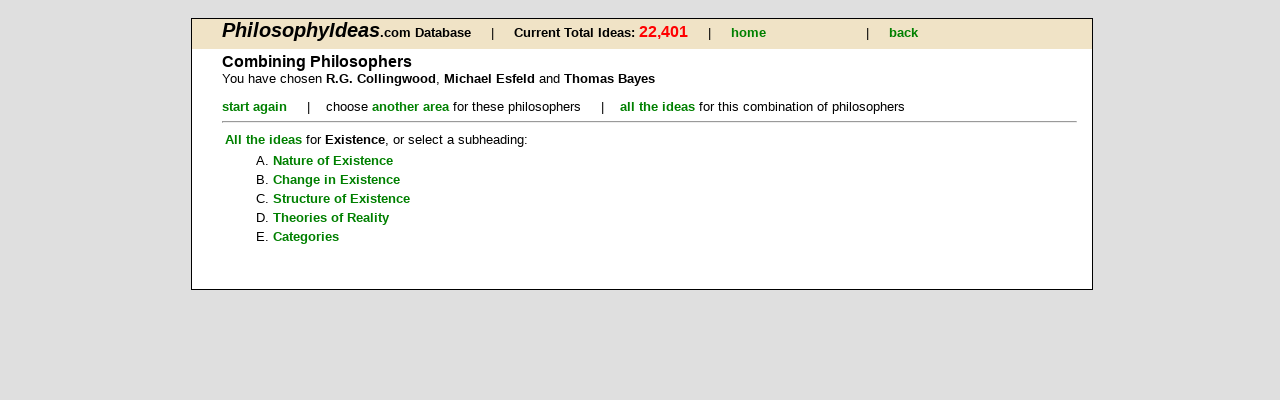

--- FILE ---
content_type: text/html
request_url: http://philosophyideas.com/philosophers/theme.asp?number=3&area_no=7&area=Existence&philno1=521&philno2=3984&philno3=4055&phil1=R.G.%20Collingwood&phil2=Michael%20Esfeld&phil3=Thomas%20Bayes
body_size: 1723
content:

<!DOCTYPE html
PUBLIC "-//W3C//DTD XHTML 1.0 Transitional//EN"
"http://www.w3.org/TR/xhtml1/DTD/xhtml1-transitional.dtd"> 


<html xmlns="http://www.w3.org/1999/xhtml">

<head>
  	<link rel="shortcut icon" href="../images/favicon.ico" >
	<meta http-equiv="Content-Type" content="text/html; charset=windows-1252" />
	<title>Philosophy Ideas Database</title>
	<link rel = "stylesheet" title = "ideas styles" type = "text/css" href = "../ss/layout.css" />
</head>


<body><div class="background">
<div id = "nav_fishing">

		<span class = "large">PhilosophyIdeas</span><span class = "bold">.com Database    </span>
	 &nbsp;&nbsp;&nbsp;&nbsp;&#124;&nbsp;&nbsp;&nbsp;&nbsp; 
	 
    <span class= "bold">  Current Total Ideas: </span><span class ="totals">22,401 </span>
&nbsp;&nbsp;&nbsp;&nbsp;&#124;&nbsp;&nbsp;&nbsp;&nbsp;   
    
		<a  href=" ../index.asp ">home</a>   &nbsp;&nbsp;&nbsp;&nbsp;&nbsp; 
		
		<a  href=" ../24465 "></a>   &nbsp;&nbsp;&nbsp;&nbsp;&nbsp; 
		
		<a  href=" ../24382 "></a>   &nbsp;&nbsp;&nbsp;&nbsp;&nbsp; 
		
		<a  href=" ../29th June "></a>   &nbsp;&nbsp;&nbsp;&nbsp;&nbsp; 
		
		&#124;&nbsp;&nbsp;&nbsp;&nbsp;
	<a HREF="previous.html" onClick="history.back();return false;">back</a>

</div>


<div class = "txt">
<h3>Combining Philosophers</h3>


You have chosen <b>R.G. Collingwood</b>, <b>Michael Esfeld</b> and <b>Thomas Bayes </b>
</p>

<a href="index.asp">start again</a>

	&nbsp;&nbsp;&nbsp;&nbsp;&#124;&nbsp;&nbsp;&nbsp;&nbsp;choose <a href="area.asp?number=3&amp;philno1=521&amp;philno2=3984&amp;philno3=4055&amp;phil1=R.G. Collingwood&amp;phil2=Michael Esfeld&amp;phil3=Thomas Bayes">another area</a> for these philosophers
	&nbsp;&nbsp;&nbsp;&nbsp;&#124;&nbsp;&nbsp;&nbsp;&nbsp;<a href="ideas.asp?ideas=all&amp;number=3&amp;philno1=521&amp;phil1=R.G. Collingwood&amp;philno2=3984&amp;phil2=Michael Esfeld&amp;philno3=4055&amp;phil3=Thomas Bayes">all the ideas</a> for this combination of philosophers
<hr />



 
 
 <table>
	
					
					</table>

					<table>
				
					<tr>
					
							
							
							<td><a href="ideas.asp?number=3&amp;area_no=7&amp;philno1=521&amp;philno2=3984&amp;philno3=4055&amp;phil1=R.G. Collingwood&amp;phil2=Michael Esfeld&amp;phil3=Thomas Bayes">All the ideas</a> for <b>Existence</b>, or select a subheading:
		
							</td>
							
					
					
					</tr>
					</table>
					<table>
					
					
					<tr>
 	<td>&nbsp;&nbsp;&nbsp;&nbsp;&nbsp;</td>
						

						<td class = "plat">A. </td>
<td class="text"><a href="ideas.asp?number=3&amp;theme_no=A&area_no=7&amp;philno1=521&amp;philno2=3984&amp;philno3=4055&amp;phil1=R.G. Collingwood&amp;phil2=Michael Esfeld&amp;phil3=Thomas Bayes">Nature of Existence</a>
		
						</td>
					</tr>
 	
 				
 					
					
 							<tr>
 	<td>&nbsp;&nbsp;&nbsp;&nbsp;&nbsp;</td>
 								<td class = "plat">B. </td>
 								<td class="text">
								
						<a href="ideas.asp?number=3&amp;theme_no=B&area_no=7&amp;philno1=521&amp;philno2=3984&amp;philno3=4055&amp;phil1=R.G. Collingwood&amp;phil2=Michael Esfeld&amp;phil3=Thomas Bayes">Change in Existence</a>
			
		
			
								</td>
							</tr>
		
						
 							<tr>
 	<td>&nbsp;&nbsp;&nbsp;&nbsp;&nbsp;</td>
 								<td class = "plat">C. </td>
 								<td class="text">
								
						<a href="ideas.asp?number=3&amp;theme_no=C&area_no=7&amp;philno1=521&amp;philno2=3984&amp;philno3=4055&amp;phil1=R.G. Collingwood&amp;phil2=Michael Esfeld&amp;phil3=Thomas Bayes">Structure of Existence</a>
			
		
			
								</td>
							</tr>
		
						
 							<tr>
 	<td>&nbsp;&nbsp;&nbsp;&nbsp;&nbsp;</td>
 								<td class = "plat">D. </td>
 								<td class="text">
								
						<a href="ideas.asp?number=3&amp;theme_no=D&area_no=7&amp;philno1=521&amp;philno2=3984&amp;philno3=4055&amp;phil1=R.G. Collingwood&amp;phil2=Michael Esfeld&amp;phil3=Thomas Bayes">Theories of Reality</a>
			
		
			
								</td>
							</tr>
		
						
 							<tr>
 	<td>&nbsp;&nbsp;&nbsp;&nbsp;&nbsp;</td>
 								<td class = "plat">E. </td>
 								<td class="text">
								
						<a href="ideas.asp?number=3&amp;theme_no=E&area_no=7&amp;philno1=521&amp;philno2=3984&amp;philno3=4055&amp;phil1=R.G. Collingwood&amp;phil2=Michael Esfeld&amp;phil3=Thomas Bayes">Categories</a>
			
		
			
								</td>
							</tr>
		
						
					
					</table>
			
					<table>
					
</table>

</div> <p>&nbsp;</p>
</div>
 <p>&nbsp;</p>
 </body>
 
<script type="text/javascript">
var gaJsHost = (("https:" == document.location.protocol) ? "https://ssl." : "http://www.");
document.write(unescape("%3Cscript src='" + gaJsHost + "google-analytics.com/ga.js' type='text/javascript'%3E%3C/script%3E"));
</script>
<script type="text/javascript">
try {
var pageTracker = _gat._getTracker("UA-15688325-1");
pageTracker._trackPageview();
} catch(err) {}</script>

 </html>

--- FILE ---
content_type: text/css
request_url: http://philosophyideas.com/ss/layout.css
body_size: 2444
content:

body, div		{padding: 0; text-align: left; font-size: 10pt; background: #dfdFdF; width: 99%; font: verdana}
div.background	{ top:10px; position: relative;  background: #FfFfff; width: 900px; margin: auto; border: 1px solid black}
div.background3	{ top:10px; position: relative;  background: #eeeeee; width: 900px; margin: auto; border: 1px solid black}
div.background2	{ top:10px; position: relative;  background: #111111; width: 900px; margin: auto; border: 1px solid black}
div.background_index	{height: 460px; top:10px; position: relative;  background: #FfFFfF; width: 800px; margin: auto; border: 1px solid black}

p#para1			{text-align: center; color: white; font-size: 10pt}
p#para2			{text-align: left; color: black; font-weight: bold; font-size: 10pt;  margin-top: 20px; margin-bottom: 0}	
p.para2			{text-align: left; color: black; font-weight: bold; font-size: 10pt;  margin-top: 20px; margin-bottom: 0}			
p.no_space		{margin-top: 0px; margin-bottom: 0px}
p.text			{text-indent: 20px; font-size: 13pt;  margin-top: 0; margin-bottom: 0; font-weight: normal}
p.reaction		{text-indent: 20px; font-size: 10pt;  margin-top: 0; margin-bottom: 0; font-weight: normal; font-style: italic}
p.small		{text-indent: 20px; font-size: 10pt;  margin-top: 0; margin-bottom: 0; font-weight: normal}
p.bottom_space		{margin-top: 10px; margin-bottom: 15px}
p.book			{text-indent: 20px; font-size: 12pt;  margin-top: 0; margin-bottom: 0; font-weight: normal}
p.large		{text-indent: 20px; font-size: 16pt;  margin-top: 0; margin-bottom: 0; font-weight: bold}

#nav_fishing	{height: 30px; text-indent: 30px; background: #f0e3c6; color: black; width: 100%}
#nav_philo		{width: 100%; height: 30px; text-indent: 30px; background: #f0e3c6; width: 100%}
#nav_text		{height: 30px; text-indent: 30px; background: #f0e3c6; width: 100%}
#nav_single		{height: 30px; text-indent: 30px; background: #f0e3c6; width: 100%}
#nav_query		{height: 30px; text-indent: 30px; background: #f0e3c6; width: 100%}
#nav_search	{height: 30px; text-indent: 30px; color: green; width: 100%}

.txt			{width: 855px; color: black;   background: white; margin-left: 15px; margin-right: 15px; position: relative; padding-left: 15px; padding-right: 15px }
.txt3			{width: 855px; color: black;   background: #eeeeee; margin-left: 15px; margin-right: 15px; position: relative; padding-left: 15px; padding-right: 15px }
.txt2			{width: 855px; color: black;   background: blue; margin-left: 15px; margin-right: 15px; position: relative; padding-left: 15px; padding-right: 15px }
.txt1		{width: 750px; color: black; margin-left: 20px; margin-right: 20px;}
.block-center					 {top 140px; margin: auto}
.display						{margin: auto; width: 500px; color: white; height: 40px; margin-left: 20px; margin-right: 20px} 
*				{color: black; font-size: small; font-family: sans-serif }
h1				{color: purple; font-size: 10pt; text-align: left;  margin-top: 0; margin-bottom: 0}
h2				{color: black; font-size: 10pt; text-align: center}
h3				{color: black; font-size: 12pt; text-align: left; font-family:sans-serif; font-weight: bold; margin-top: 4px; margin-bottom: 0}
h4				{text-indent: 20px; color: black; font-size: 10pt; text-align: left; font-family: sans-serif; font-weight: bold; margin-top: 0; margin-bottom: 0}
h5				{color: white; font-size: 10pt; text-align: left; margin-top: 0; margin-bottom: 4px}
h6				{color: black; font-size: 10pt; text-align: left; margin-top: 10px; margin-bottom: 0; font-weight: bold}
h7				{color: black; font-size: 12pt; text-align: center; font-family: sans-serif; font-weight: bold}
h8				{color: black; font-size: 20pt;  text-align: left; font-family: sans-serif; font-weight: bold}
h9				{color: black; font-size: 12pt; font-family: sans-serif; font-weight: bold; text-indent: 20px}
.large			{color: black; font-weight: bold; font-size: 15pt; font-style: italic}
.green1		{color: green; font-size: 12pt; font-weight: bold}
.bold		{color: black; font-weight: bold; font-size: 10pt}
.head_bold	{width: 16%; border-width: 3px; border-style: solid; border-color: black; text-align: center; font-size: 10pt}
.totals			{color: red; font-size: 12pt; font-weight: bold}
.totals1		{color: red;  font-weight: bold}
.totals_small			{color: red; font-size: 8pt; font-weight: bold}
.ideas_small			{width: 800px; font-size: 8pt}
.ideas_small_italic			{width: 800px; font-size: 8pt; font-style: italic}
.welcome		{font-family: "Times New Roman"; font-size: 12pt}
.gists			{color: green; font-size: 10pt}
.date			{color: black; font-weight: bold; width: 100px; font-size: 12pt}
.text			{color: black; font-weight: bold; font-size: 12pt}
.number_link	{color: blue; width: 50px; font-size: 10pt; text-align: right}
.page			{color: black; width: 40px; text-align: right}
.link		{color: blue; font-size: 10pt}
.idea_numbers	{color: green; text-align: right; font-size: 12pt; font-weight: bold}
.ref			{color: black; width: 100px; font-size: 10pt}
a				{colour: black; font-weight: bold; text-decoration: none}
a:link			{color: green}
a:visited		{color: green}
a:hover		{color: green; text-decoration: underline}
a:active	{color: orange}
a.anchor		{color: black; font-family: sans-serif; font-weight: bold; font-size: 13pt}
.big_bold	{font-weight: bold; font-size: 14pt}

.totals		{color: red; font-weight: bold; font-size: 12pt}

.narrowest	{width: 50px; text-align: right}


span.big_bold_blue	{font-weight: bold; font-size: 14pt; color: blue}
span.brown		{font-weight: bold; color: maroon}
span.italic	{font-style: italic}

span.small_blue	{color: blue; font-size: 10pt}
span.red		{color: red; font-size: 10pt}
span.green		{color: green; font-size: 10pt; font-weight: bold}

span.wide		{width: 60px; font-size: 12pt;  text-align: right}
span.medium		{width: 48px; font-size: 10pt;  text-align: right}
span.narrow		{width: 50px; text-align: right}
table.head		{width: 400px; border: white}
table.head1		{border: white;  width: 96%}
td.head_left	{border: 1px solid black; text-align: right; font-weight: bold; font-size: 10pt}
td.head_right	{border: 1px solid black; text-align: left; font-size: 10pt}
table.gists		{border: white; font-size: 10pt}
td.gists		{color: black; width: 150px; font-size: 10pt}
td.plat			{width: 20px; text-align: right}
td.plat_small			{width: 20px;  font-size: 8pt; text-align: right}
td.small			{font-size: 8pt}
td.author		{font-weight: bold; color: black; width: 400px; font-size: 11pt}

td.totals		{color: red; width: 50px; text-align: right; font-size: 10pt; font-weight: bold}
td.totals_books		{color: red; width: 30px; text-align: right; font-size: 8pt; font-weight: bold}
td.captions		{color: black; width: 500px; font-size: 10pt}
td.idea_numbers	{color: green; width: 50px; text-align: right; font-size: 10pt}
td.wide  {width: 500px; font-weight: bold; font-size: 50pt}


td.theme		{color: black; width: 200px; font-size: 10pt}

td.large		{color: black; font-size: 20pt; font-family: 	sans-serif; font-weight: bold}
td.head_center	{width: 16%; border: 1px solid black; text-align: center; font-size: 10pt}

td.head_shade	{width: 16%; border: 1px solid black; text-align: center; background: silver}
td.head_totals	{color: red; width: 200px; border: 3px black; font-size: 10pt}
td.none			{border-style: none}
td.books		{font-size: 8pt}
p				{font-size: 10pt}
b				{font-size: 10pt}
input			{font-size: 10pt}
li				{font-size: 10pt}
td				{font-size: 10pt}

div.top							{top: 20px; height: 80px; width: 690px; position: absolute; background: #eeeeee; margin: auto}
div.spacer						{top: 0px; height: 10px; width: 350px; position: absolute}


.nav									{height: 50px; margin-left: 0px; background: #2dFFdF; text-align: center; width: 100%}
div.left_menu					{top: 40px; width: 370px; height: 420px; background: pink; padding-left: 15px; padding-right: 15px;  position: absolute}
div.txt2							{ margin: auto; color: black; top: 100px;  background: white; padding-left: 15px; padding-right: 15px; position: relative}

div.right1a						{top: 40px; left: 400px;  width: 198px; height: 58px; background: #c4ffe1; position: absolute; border: 1px solid black}
div.right2						{top: 40px; left: 600px; width: 198px; height: 58px; background: #f0e3c6;  position: absolute; border: 1px solid black}
div.right3						{top: 100px; left: 400px; width: 198px; height: 38px; background: #dde8ff;  text-align: center; position: absolute; border: 1px solid black}
div.right4						{top: 100px; left: 600px; width: 198px; height: 38px; background: #eae4bb;  text-align: center; position: absolute; border: 1px solid black}
div.right5						{top: 140px; left: 400px; width: 398px; height: 48px; background: #ffffb9;   text-align: center;  position: absolute; border: 1px solid black}
div.bottom1						{text-indent: 25px; top: 190px; left: 400px; width: 400px; height: 270px; background: yellow;  position: absolute}

'div.left_menu					{top: 80px; left: 0px; width: 250px; height: 400px; background: pink; text-indent: 25px; position: relative}
'div.right1						{top: 80px; left: 260px; width: 350px; height: 80px; background: #c4ffe1; position: relative}
'div.right2						{top: 160px; left: 260px; width: 350px; height: 80px; background: #f0e3c6; position: relative}
'div.right3						{top: 240px; left: 260px; width: 350px; height: 80px; background: #dde8ff; position: relative}
'div.right4						{top: 320px; left: 260px; width: 350px; height: 80px; background: #ffffb9; position: relative}
'div.right5						{top: 400px; left: 260px; width: 350px; height: 80px; background: #C9C299; position: relative}
